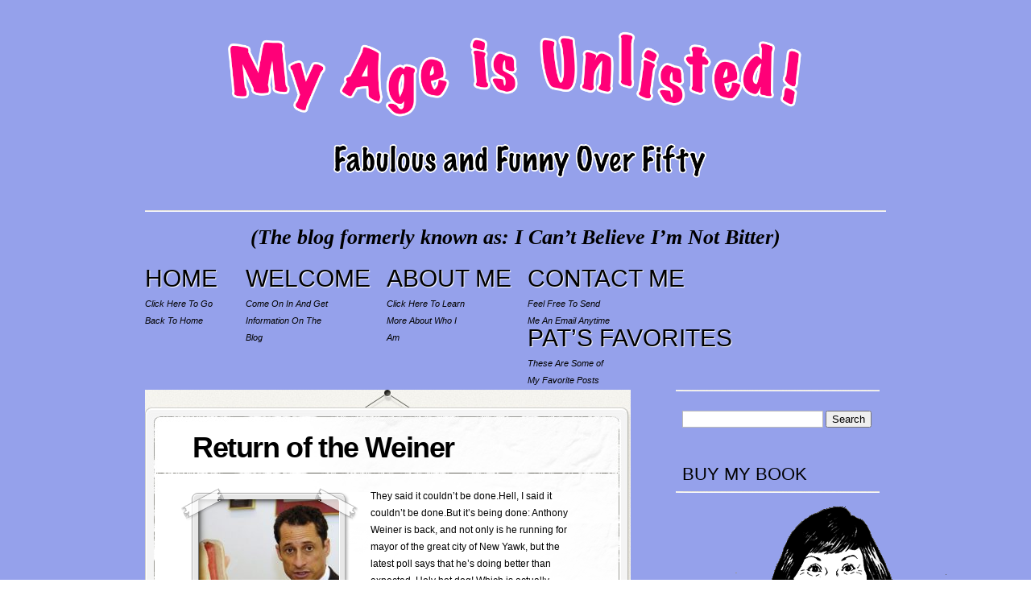

--- FILE ---
content_type: text/css
request_url: https://my-age-is-unlisted.com/wp-content/themes/PersonalPress/style-Teal.css
body_size: 1231
content:
ul.nav li a:hover, ul.nav li a:hover strong, ul.nav li a:hover span, ul.nav > li.current-cat > a strong, ul.nav > li.current-cat > a span, ul.nav > li.current_page_item > a strong, ul.nav > li.current_page_item > a span, ul.nav > li.current-menu-item > a span, ul.nav > li.current-menu-item > a strong, ul.nav ul li a:hover { color:#108495; }

	ul.nav ul li a { background: url(images/teal/nav-bullet.png) no-repeat 19px 16px; }

.entry p.date { background:url("images/teal/date-bg.png") no-repeat scroll 0 0 transparent; }
	.entry p.date span { text-shadow:-1px -1px 1px #086a81; }

a.readmore, .reply-container { background:url("images/teal/readmore.png") no-repeat scroll right top transparent; text-shadow:-1px -1px 1px #0c4957; }
	a.readmore span, .reply-container a { background:url("images/teal/readmore.png") no-repeat scroll 0 0 transparent; }

#sidebar .widget ul li { background:url("images/teal/bullet.png") no-repeat scroll 0 9px transparent; }

.wp-pagenavi span.current, .wp-pagenavi span.extend, .wp-pagenavi a:active, .wp-pagenavi a:hover { background:url("images/teal/pagenavi-current-bg.png") no-repeat scroll 0 0 transparent !important; text-shadow: 1px 1px 1px #004356; }

span.fn, span.fn a { color:#107f95; }